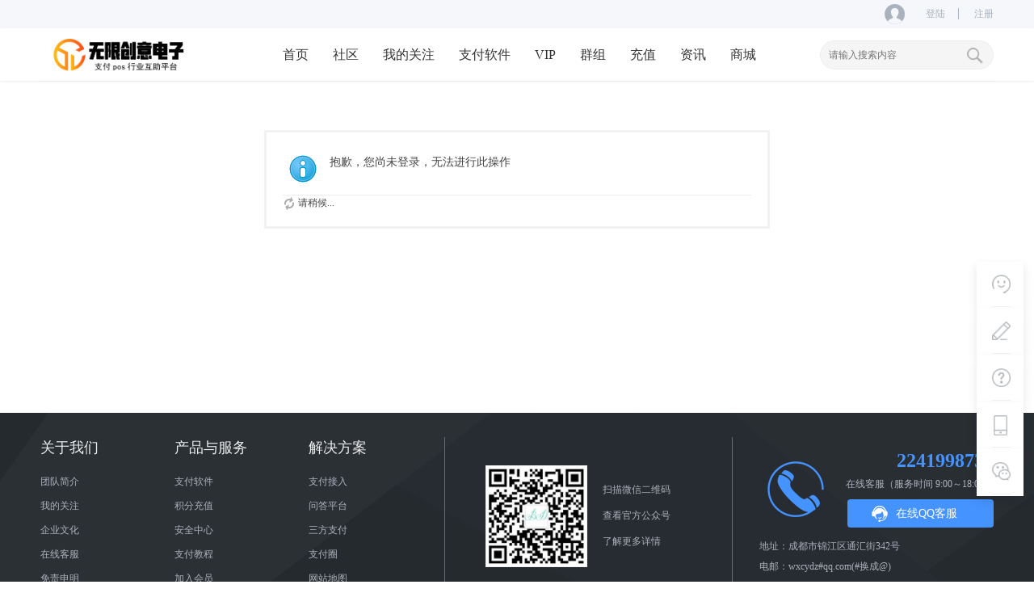

--- FILE ---
content_type: text/html; charset=utf-8
request_url: https://wxcy.vipjinron.com/home.php?mod=magic&mid=showip&idtype=user&id=%E5%85%89%E6%98%8E%E7%BD%91
body_size: 6224
content:
<!DOCTYPE html PUBLIC "-//W3C//DTD XHTML 1.0 Transitional//EN" "http://www.w3.org/TR/xhtml1/DTD/xhtml1-transitional.dtd">
<html xmlns="http://www.w3.org/1999/xhtml">
<head>
<meta http-equiv="Content-Type" content="text/html; charset=utf-8" />
<title>提示信息 - 无限创意电子</title>
<meta name="keywords" content="" />
<meta name="description" content=",无限创意电子" />
<meta name="generator" content="Discuz! X3.4" />
<meta name="author" content="Discuz! Team and Comsenz UI Team" />
<meta name="copyright" content="2001-2021 Tencent Cloud." />
<meta name="MSSmartTagsPreventParsing" content="True" />
<meta http-equiv="MSThemeCompatible" content="Yes" />
<base href="https://wxcy.vipjinron.com/" /><link rel="stylesheet" type="text/css" href="data/cache/style_17_common.css?isx" /><link rel="stylesheet" type="text/css" href="data/cache/style_17_home_magic.css?isx" /><script type="text/javascript">var STYLEID ='17',STATICURL ='static/',IMGDIR ='static/image/common',VERHASH ='isx',charset ='utf-8',discuz_uid ='0',cookiepre ='Ead4_2132_',cookiedomain ='',cookiepath ='/',showusercard ='1',attackevasive ='0',disallowfloat ='newthread',creditnotice ='1|金币|,2|贡献|,3|威望|,4|V币|',defaultstyle ='',REPORTURL ='aHR0cHM6Ly93eGN5LnZpcGppbnJvbi5jb20vaG9tZS5waHA/bW9kPW1hZ2ljJm1pZD1zaG93aXAmaWR0eXBlPXVzZXImaWQ9JUU1JTg1JTg5JUU2JTk4JThFJUU3JUJEJTkx',SITEURL ='https://wxcy.vipjinron.com/',JSPATH ='data/cache/',CSSPATH ='data/cache/style_',DYNAMICURL ='';</script>
<script src="data/cache/common.js?isx" type="text/javascript"></script>
<meta name="application-name" content="无限创意电子" />
<meta name="msapplication-tooltip" content="无限创意电子" />
<meta name="msapplication-task" content="name=首页;action-uri=https://wxcy.vipjinron.com/portal.php;icon-uri=https://wxcy.vipjinron.com/static/image/common/portal.ico" /><meta name="msapplication-task" content="name=社区;action-uri=https://wxcy.vipjinron.com/forum.php;icon-uri=https://wxcy.vipjinron.com/static/image/common/bbs.ico" />
<meta name="msapplication-task" content="name=群组;action-uri=https://wxcy.vipjinron.com/group.php;icon-uri=https://wxcy.vipjinron.com/static/image/common/group.ico" /><meta name="msapplication-task" content="name=;action-uri=https://wxcy.vipjinron.com/home.php;icon-uri=https://wxcy.vipjinron.com/static/image/common/home.ico" /><script src="data/cache/home.js?isx" type="text/javascript"></script>
<script type="text/javascript" src='template/zvis_zz_170520/deancss/js/jquery-1.8.3.min.js'></script>
<script type="text/javascript">var jq=jQuery.noConflict();</script>
<script src="template/zvis_zz_170520/deancss/js/deanactions.min.js" type="text/javascript"></script>
<link rel="stylesheet" type="text/css" href="template/zvis_zz_170520/deancss/js/animate.min.css">
<script>var wow =new WOW({boxClass:'deanactions',});wow.init();</script>
<script src="template/zvis_zz_170520/deancss/js/jquery.pagnation.js" type="text/javascript"></script>
<script type="text/javascript" src='template/zvis_zz_170520/deancss/js/jquery.SuperSlide.2.1.1.js'></script>
<script type="text/javascript">jQuery(function(){jQuery('#deanGoToTop').click(function(){jQuery('html,body').animate({scrollTop:jQuery('#deantopsxx').offset().top},600);});})
</script>
<script>window.onload =function() {setTimeout(function() {let script =document.createElement("script");script.setAttribute("async","");script.src ="https://pagead2.googlesyndication.com/pagead/js/adsbygoogle.js?client=ca-pub-1452963406490539";document.body.appendChild(script);},2e3);}
</script>
<script language="javascript" type="text/javascript">function killErrors() {return true;}
window.onerror =killErrors;</script>
</head>
<body id="nv_home" class="pg_magic" onkeydown="if(event.keyCode==27) return false;">
<div id="append_parent"></div><div id="ajaxwaitid"></div>
<div id="toptb" class="cl" style="display:none;">
<div class="wp">
<div class="z"><a href="javascript:;" onclick="setHomepage('https://wxcy.vipjinron.com/');">设为首页</a><a href="https://wxcy.vipjinron.com/" onclick="addFavorite(this.href, '无限创意电子');return false;">收藏本站</a></div>
<div class="y">
</div>
<div class="clear"></div>
</div>
</div>
<div id="hd">
<div id="deantopsxx"></div>
<script type="text/javascript">jq(".deanheader_top_ads i").click(function(){jq(".deanheader_top_ads").css('display','none');})
</script>
<div class="deanrodtop">
<div class="w1180">
<div class="deanrodtl">
</div>
<div class="deanrodtr">
<style type="text/css">.deanlogin .pipe{display:none;}.deanlogin dl a{padding:0;}</style>
<div class="deanlogin">
<style tpye="text/css"></style>
<div class="deandenglu">
<div class="deanundl">
<div class="deanundlicon">
<div class="deandlkuang">
<i></i>
<ul>
<li><a href="javascript:;" onclick="showWindow('login', 'member.php?mod=logging&action=login&viewlostpw=1')">忘记密码？</a></li>
<li><a href="connect.php?mod=login&amp;op=init&amp;referer=index.php&amp;statfrom=login_simple" title="QQ登录">QQ登录</a></li>
<li><a href="clogin_wx-login.html" target="_blank">微信登录</a></li>
</ul>
</div>
</div>
<a class="deandlbtn" href="member.php?mod=logging&amp;action=login">登陆</a>
<a class="deanregbtn" href="member.php?mod=register">注册</a>
<div class="clear"></div>
</div>
</div>
<script type="text/javascript">jq(".deanundlicon").hover(function(){jq(".deandlkuang").show();},function(){jq(".deandlkuang").hide();})
jq(".deanundlicon").hover(function(){jq(this).addClass("curss");},function(){jq(this).removeClass("curss");})
</script>
</ul>
</div>
</div>
<div class="clear"></div>
</div>
</div>
<div id="deanheader">
<div class="w1180">
<div class="deanlogo"><h2><a href="https://wxcy.vipjinron.com/" title="无限创意电子"><img src="template/zvis_zz_170520/deancss/logo.png" alt="无限创意电子" border="0" /></a></h2></div>
<div class="deannav">
<ul>
<li id="mn_portal"><a href="https://wxcy.vipjinron.com/portal.php" hidefocus="true" title="Portal">首页<span>Portal</span></a></li> <li id="mn_forum"><a href="https://wxcy.vipjinron.com/forum.php" hidefocus="true" title="BBS">社区<span>BBS</span></a></li> <li id="mn_N3df1"><a href="plugin.php?id=comiis_followlist" hidefocus="true">我的关注</a></li> <li id="mn_Nfca0"><a href="f-46-1.html" hidefocus="true">支付软件</a></li> <li id="mn_Nf231"><a href="plugin.php?id=cydz_group" hidefocus="true">VIP</a></li> <li id="mn_group"><a href="https://wxcy.vipjinron.com/group.php" hidefocus="true" title="Group">群组<span>Group</span></a></li> <li id="mn_N1c93"><a href="plugin.php?id=cydz_chongzhi" hidefocus="true">充值</a></li> <li id="mn_P1"><a href="https://wxcy.vipjinron.com/portal.php?mod=list&catid=1" hidefocus="true">资讯</a></li> <li id="mn_Nc913"><a href="mall.html" hidefocus="true">商城</a></li> </ul>
</div>
<div class="deansearch"><div id="scbar" class="scbar_narrow cl">
<form id="scbar_form" method="post" autocomplete="off" onsubmit="searchFocus($('scbar_txt'))" action="search.php?searchsubmit=yes" target="_blank">
<input type="hidden" name="mod" id="scbar_mod" value="search" />
<input type="hidden" name="formhash" value="7e50be63" />
<input type="hidden" name="srchtype" value="title" />
<input type="hidden" name="srhfid" value="0" />
<input type="hidden" name="srhlocality" value="home::magic" />
<table cellspacing="0" cellpadding="0">
<tr>
<td><input type="text" name="srchtxt" id="scbar_txt" value="请输入搜索内容" autocomplete="off" x-webkit-speech speech /></td>
<td><button type="submit" name="searchsubmit" id="scbar_btn" sc="1" class="pn pnc" value="true">&nbsp;&nbsp;</button></td>
</tr>
</table>
</form>
</div>
<ul id="scbar_type_menu" class="p_pop" style="display: none;"><li><a href="javascript:;" rel="forum" class="curtype">帖子</a></li><li><a href="javascript:;" rel="group">群组</a></li><li><a href="javascript:;" rel="user">用户</a></li></ul>
<script type="text/javascript">initSearchmenu('scbar','');</script>
</div>
<div class="clear"></div>
</div>
</div>
<script src="template/zvis_zz_170520/deancss/js/nv.js" type="text/javascript"></script>
<div class="deansidetls">
<div class="deansidetools">
<ul>
<li class="deansd_kf">
<div class="deanstout">
<img src="template/zvis_zz_170520/deancss/sidetools/kf.png">
<span>客服电话</span>
</div>
<div class="deansthds">
<div class="deansthdstops">
<img src="template/zvis_zz_170520/deancss/sidetools/qq.png">
<a href="https://wpa.qq.com/msgrd?v=3&amp;uin=2241998733&amp;site=qq&amp;menu=yes" target="_blank">点击联系客服</a>
<p>在线时间：10:00-18:00</p>
</div>
<div class="deansthdcbtms">
<h5>客服微信</h5>
<p>2241998733</p>
<h4>电子邮件</h4>
<span>wxcydz@qq.com</span>
</div>
</div>
</li>
<li>
<div class="deanstout">
<a onClick="showWindow('nav', this.href, 'get', 0)" href="forum.php?mod=misc&amp;action=nav">
<img src="template/zvis_zz_170520/deancss/sidetools/ft.png">
<span>快速发帖</span>
</a>
</div>
</li>
<li>
<div class="deanstout">
<a href="mailto:wxcydz@qq.com" target="_blank">
<img src="template/zvis_zz_170520/deancss/sidetools/qa.png">
<span>问题反馈</span>
</a>
</div>
</li>
<li class="deansd_app">
<div class="deanstout deanstout_app">
<img src="template/zvis_zz_170520/deancss/sidetools/app.png">
<span>APP下载</span>
</div>
<div class="deansthds deansthds_app">
<div class="deanstappsd">
<p>无限创意APP</p>
<p>随时随地掌握行业动态</p>
<img src="template/zvis_zz_170520/deancss/dl/appimg.jpg">
</div>
</div>
</li>
<li class="deansd_wx">
<div class="deanstout deanstout_wx">
<img src="template/zvis_zz_170520/deancss/sidetools/wx.png">
<span>客服小程序</span>
</div>
<div class="deansthds deansthds_app">
<div class="deanstwxsd">
<p>扫描二维码</p>
<p>进入客服微信小程序</p>
<img src="template/zvis_zz_170520/deancss/sidetools/xcx.jpg">
</div>
</div>
</li>
<li id="scrolltop">
<div class="deanstout deanstout_up">
<a id="deanGoToTop">
<img src="template/zvis_zz_170520/deancss/sidetools/up.png">
<span>返回顶部</span>
</a>
</div>
</li>
</ul>
</div>
</div>
<div class="wp">
<div id="mu" class="cl">
</div><div class="a_mu"><div class="_2x6xl1r6hxb"></div>
<script type="text/javascript">(window.slotbydup =window.slotbydup ||[]).push({id:"u6387775",container:"_2x6xl1r6hxb",async:true
});</script>
<script type="text/javascript" src="//cpro.baidustatic.com/cpro/ui/cm.js" async="async" defer="defer"></script></div></div>
</div>
<script>(function(){var bp =document.createElement('script');var curProtocol =window.location.protocol.split(':')[0];if (curProtocol ==='https') {bp.src ='https://zz.bdstatic.com/linksubmit/push.js';}
else {bp.src ='http://push.zhanzhang.baidu.com/push.js';}
var s =document.getElementsByTagName("script")[0];s.parentNode.insertBefore(bp,s);})();</script>
<link rel="stylesheet" type="text/css" href="template/comiis_app/comiis/comiis_flxx/comiis_pcflxx.css" />
<script type="text/javascript">if (typeof jQuery !='undefined'){var boan_old_jq =jQuery;} 
</script><script type="text/javascript" src="source/plugin/boan_h5upload/js/jquery-1.11.0.min.js?isx" charset="utf-8"></script>
<script type="text/javascript">var boan_jq=$.noConflict();if (typeof boan_old_jq !='undefined'){jQuery =boan_old_jq;}
</script>
<div id="wp" class="wp">
<div id="ct" class="wp cl w">
<div class="nfl" id="main_succeed" style="display: none">
<div class="f_c altw">
<div class="alert_right">
<p id="succeedmessage"></p>
<p id="succeedlocation" class="alert_btnleft"></p>
<p class="alert_btnleft"><a id="succeedmessage_href">如果您的浏览器没有自动跳转，请点击此链接</a></p>
</div>
</div>
</div>
<div class="nfl" id="main_message">
<div class="f_c altw">
<div id="messagetext" class="alert_info">
<p>抱歉，您尚未登录，无法进行此操作</p>
</div>
<div id="messagelogin"></div>
<script type="text/javascript">ajaxget('member.php?mod=logging&action=login&infloat=yes&frommessage','messagelogin');</script>
</div>
</div>
</div> </div>
<div class="deanfooter">
<div class="deanfttop">
<div class="w1180">
<div class="deanfttl">
<ul>
<li>
<h5>关于我们</h5>
<div class="deanftbxfg">
<a href="t-67-1-1.html" target="_blank">团队简介</a>
<a href="plugin.php?id=comiis_followlist" target="_blank">我的关注</a>
<a href="t-68-1-1.html" target="_blank">企业文化</a>
<a href="plugin.php?id=aljol" target="_blank">在线客服</a>
<a href="t-331-1-1.html" target="_blank">免责申明</a>
</div>
</li>
<li>
<h5>产品与服务</h5>
<div class="deanftbxfg">
<a href="f-46-1.html" target="_blank">支付软件</a>
<a href="plugin.php?id=cydz_chongzhi" target="_blank">积分充值</a>
<a href="jzsjiale_isms-security.html" target="_blank">安全中心</a>
<a href="f-2-1.html" target="_blank">支付教程</a>
<a href="plugin.php?id=cydz_group" target="_blank">加入会员</a>
</div>
</li>
<li>
<h5>解决方案</h5>
<div class="deanftbxfg">
<a href="https://pay.vipjinron.com" target="_blank">支付接入</a>
<a href="f-36-1.html" target="_blank">问答平台</a>
<a href="f-41-1.html" target="_blank">三方支付</a>
<a href="https://wxcy.vipjinron.com/group.php" target="_blank">支付圈</a>
<a href="sitemap.php" target="_blank">网站地图</a>
</div>
</li>
<div class="clear"></div>
</ul>
</div>
<div class="deanfttm">
<div class="deanfttml"><img src="template/zvis_zz_170520/deancss/footer/ftqrcode.jpg" /></div>
<div class="deanfttmr">
<p>扫描微信二维码</p>
<p>查看官方公众号</p>
<p>了解更多详情</p>
</div>
<div class="clear"></div>
</div>
<div class="deanfttr">
<div class="deanfttel">
<h4>2241998733</h4>
<p>在线客服（服务时间 9:00～18:00）</p>
<a class="deanqqkfs" href="https://wpa.qq.com/msgrd?v=3&amp;uin=2241998733&amp;site=qq&amp;menu=yes" target="_blank">在线QQ客服</a>
</div>
<div class="deanftadds">地址：成都市锦江区通汇街342号</div>
<div class="deanftadds">电邮：wxcydz#qq.com(#换成@)</div>
<div class="deanftadds">微信：2241998733</div>
</div>
<div class="clear"></div>
</div>
</div>
<div class="deanftbottom">
<p><a href="https://wxcy.vipjinron.com" target="_blank">无限创意电子仅提供平台服务，如有贷款产品及展示信息均为互联网采集。贷款属于借贷行为，本社区不提供任何代办服务。借款有风险，申请需谨慎，风险自理，责任自担。</a> <em></em>&copy; 2018-现在 <a href="https://wxcy.vipjinron.com" target="_blank">VIP团队</a>( <a href="https://beian.miit.gov.cn/" target="_blank">蜀ICP备17006511号-1</a> )<script>var _hmt =_hmt ||[];(function() {var hm =document.createElement("script");hm.src ="https://hm.baidu.com/hm.js?7f3e627793230fe5006aaee982ef220a";var s =document.getElementsByTagName("script")[0];s.parentNode.insertBefore(hm,s);})();</script></p>
</div>
</div>
<div id="ft" style="margin:0;padding:0; height:0;"></div>
<script src="home.php?mod=misc&ac=sendmail&rand=1763992237" type="text/javascript"></script>
<div id="scrolltop" style="display:none;">
<span hidefocus="true"><a title="返回顶部" onclick="window.scrollTo('0','0')" id="scrolltopa"><b>返回顶部</b></a></span>
</div>
<script type="text/javascript">_attachEvent(window,'scroll',function () {showTopLink();});checkBlind();</script>
</body>
</html>
